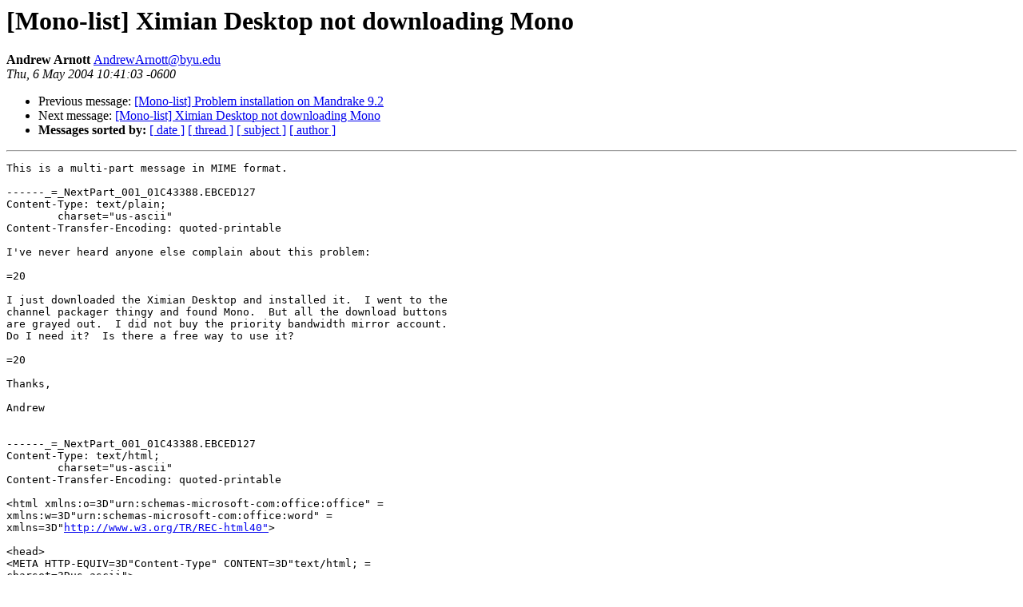

--- FILE ---
content_type: text/html; charset=utf-8
request_url: https://mono.github.io/mail-archives/mono-list/2004-May/020028.html
body_size: 1354
content:
<!DOCTYPE HTML PUBLIC "-//W3C//DTD HTML 3.2//EN">
<HTML>
 <HEAD>
   <TITLE> [Mono-list] Ximian Desktop not downloading Mono
   </TITLE>
   <LINK REL="Index" HREF="index.html" >
   <LINK REL="made" HREF="mailto:AndrewArnott%40byu.edu">
   <META NAME="robots" CONTENT="index,nofollow">
   
   <LINK REL="Previous"  HREF="020062.html">
   <LINK REL="Next"  HREF="020032.html">
 </HEAD>
 <BODY BGCOLOR="#ffffff">
   <H1>[Mono-list] Ximian Desktop not downloading Mono
   </H1>
    <B>Andrew Arnott
    </B> 
    <A HREF="mailto:AndrewArnott%40byu.edu"
       TITLE="[Mono-list] Ximian Desktop not downloading Mono">AndrewArnott@byu.edu
       </A><BR>
    <I>Thu, 6 May 2004 10:41:03 -0600</I>
    <P><UL>
        <LI> Previous message: <A HREF="020062.html">[Mono-list] Problem installation on Mandrake 9.2
</A></li>
        <LI> Next message: <A HREF="020032.html">[Mono-list] Ximian Desktop not downloading Mono
</A></li>
         <LI> <B>Messages sorted by:</B> 
              <a href="date.html#20028">[ date ]</a>
              <a href="thread.html#20028">[ thread ]</a>
              <a href="subject.html#20028">[ subject ]</a>
              <a href="author.html#20028">[ author ]</a>
         </LI>
       </UL>
    <HR>  
<!--beginarticle-->
<PRE>This is a multi-part message in MIME format.

------_=_NextPart_001_01C43388.EBCED127
Content-Type: text/plain;
	charset=&quot;us-ascii&quot;
Content-Transfer-Encoding: quoted-printable

I've never heard anyone else complain about this problem:

=20

I just downloaded the Ximian Desktop and installed it.  I went to the
channel packager thingy and found Mono.  But all the download buttons
are grayed out.  I did not buy the priority bandwidth mirror account.
Do I need it?  Is there a free way to use it?

=20

Thanks,

Andrew


------_=_NextPart_001_01C43388.EBCED127
Content-Type: text/html;
	charset=&quot;us-ascii&quot;
Content-Transfer-Encoding: quoted-printable

&lt;html xmlns:o=3D&quot;urn:schemas-microsoft-com:office:office&quot; =
xmlns:w=3D&quot;urn:schemas-microsoft-com:office:word&quot; =
xmlns=3D&quot;<A HREF="http://www.w3.org/TR/REC-html40"">http://www.w3.org/TR/REC-html40&quot;</A>&gt;

&lt;head&gt;
&lt;META HTTP-EQUIV=3D&quot;Content-Type&quot; CONTENT=3D&quot;text/html; =
charset=3Dus-ascii&quot;&gt;
&lt;meta name=3DGenerator content=3D&quot;Microsoft Word 11 (filtered medium)&quot;&gt;
&lt;style&gt;
&lt;!--
 /* Style Definitions */
 p.MsoNormal, li.MsoNormal, div.MsoNormal
	{margin:0in;
	margin-bottom:.0001pt;
	font-size:12.0pt;
	font-family:&quot;Times New Roman&quot;;}
a:link, span.MsoHyperlink
	{color:blue;
	text-decoration:underline;}
a:visited, span.MsoHyperlinkFollowed
	{color:purple;
	text-decoration:underline;}
p.Code, li.Code, div.Code
	{margin:0in;
	margin-bottom:.0001pt;
	font-size:10.0pt;
	font-family:&quot;Courier New&quot;;}
span.EmailStyle18
	{mso-style-type:personal-compose;
	font-family:Arial;
	color:windowtext;}
@page Section1
	{size:8.5in 11.0in;
	margin:1.0in 1.25in 1.0in 1.25in;}
div.Section1
	{page:Section1;}
--&gt;
&lt;/style&gt;

&lt;/head&gt;

&lt;body lang=3DEN-US link=3Dblue vlink=3Dpurple&gt;

&lt;div class=3DSection1&gt;

&lt;p class=3DMsoNormal&gt;&lt;font size=3D2 face=3DArial&gt;&lt;span =
style=3D'font-size:10.0pt;
font-family:Arial'&gt;I&amp;#8217;ve never heard anyone else complain about =
this
problem:&lt;o:p&gt;&lt;/o:p&gt;&lt;/span&gt;&lt;/font&gt;&lt;/p&gt;

&lt;p class=3DMsoNormal&gt;&lt;font size=3D2 face=3DArial&gt;&lt;span =
style=3D'font-size:10.0pt;
font-family:Arial'&gt;&lt;o:p&gt;&amp;nbsp;&lt;/o:p&gt;&lt;/span&gt;&lt;/font&gt;&lt;/p&gt;

&lt;p class=3DMsoNormal&gt;&lt;font size=3D2 face=3DArial&gt;&lt;span =
style=3D'font-size:10.0pt;
font-family:Arial'&gt;I just downloaded the Ximian Desktop and installed =
it. &amp;nbsp;I
went to the channel packager thingy and found Mono. &amp;nbsp;But all the =
download
buttons are grayed out.&amp;nbsp; I did not buy the priority bandwidth =
mirror account. &amp;nbsp;Do
I need it? &amp;nbsp;Is there a free way to use =
it?&lt;o:p&gt;&lt;/o:p&gt;&lt;/span&gt;&lt;/font&gt;&lt;/p&gt;

&lt;p class=3DMsoNormal&gt;&lt;font size=3D2 face=3DArial&gt;&lt;span =
style=3D'font-size:10.0pt;
font-family:Arial'&gt;&lt;o:p&gt;&amp;nbsp;&lt;/o:p&gt;&lt;/span&gt;&lt;/font&gt;&lt;/p&gt;

&lt;p class=3DMsoNormal&gt;&lt;font size=3D2 face=3DArial&gt;&lt;span =
style=3D'font-size:10.0pt;
font-family:Arial'&gt;Thanks,&lt;o:p&gt;&lt;/o:p&gt;&lt;/span&gt;&lt;/font&gt;&lt;/p&gt;

&lt;p class=3DMsoNormal&gt;&lt;font size=3D2 face=3DArial&gt;&lt;span =
style=3D'font-size:10.0pt;
font-family:Arial'&gt;Andrew&lt;o:p&gt;&lt;/o:p&gt;&lt;/span&gt;&lt;/font&gt;&lt;/p&gt;

&lt;/div&gt;

&lt;/body&gt;

&lt;/html&gt;

------_=_NextPart_001_01C43388.EBCED127--

</PRE>
<!--endarticle-->
    <HR>
    <P><UL>
        <!--threads-->
	<LI> Previous message: <A HREF="020062.html">[Mono-list] Problem installation on Mandrake 9.2
</A></li>
	<LI> Next message: <A HREF="020032.html">[Mono-list] Ximian Desktop not downloading Mono
</A></li>
         <LI> <B>Messages sorted by:</B> 
              <a href="date.html#20028">[ date ]</a>
              <a href="thread.html#20028">[ thread ]</a>
              <a href="subject.html#20028">[ subject ]</a>
              <a href="author.html#20028">[ author ]</a>
         </LI>
       </UL>
</body></html>
